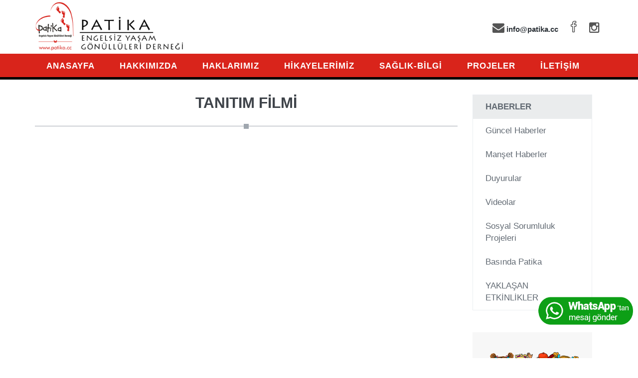

--- FILE ---
content_type: text/html; charset=utf8
request_url: https://www.patika.cc/39-Patika-Tanitim-Filmi
body_size: 22729
content:
	<!DOCTYPE html>
<html lang="tr">
    <head>
        <meta charset="utf-8" />

        <title>Tanıtım Filmi</title>
        <meta name="description" content="" />
        <meta name="keywords" content="" />
        <meta property="og:locale" content="tr-TR" />
        <meta property="og:title" content="Tanıtım Filmi"/>
        <meta property="og:site_name" content="Tanıtım Filmi" />
		<meta property="og:image" content="{%SFRESMI%}">
        <meta property="og:url" content="https://www.www.patika.cc/39-Patika-Tanitim-Filmi"/>
         <meta property="og:description" content=""/>
        <link rel="canonical" href="https://www.www.patika.cc/39-Patika-Tanitim-Filmi"/>
        
        <meta http-equiv="X-UA-Compatible" content="IE=edge">
        <meta content="width=device-width, initial-scale=1.0" name="viewport" />
        <meta http-equiv="Content-type" content="text/html; charset=utf-8">
        <!-- BEGIN GLOBAL MANDATORY STYLES -->
        <link href='http://fonts.googleapis.com/css?family=Roboto+Condensed:300italic,400italic,700italic,400,300,700&subset=all' rel='stylesheet' type='text/css'>
        <link href="assets/plugins/socicon/socicon.css" rel="stylesheet" type="text/css" />
        <link href="assets/plugins/bootstrap-social/bootstrap-social.css" rel="stylesheet" type="text/css" />
        <link href="assets/plugins/font-awesome/css/font-awesome.min.css" rel="stylesheet" type="text/css" />
        <link href="assets/plugins/simple-line-icons/simple-line-icons.min.css" rel="stylesheet" type="text/css" />
        <link href="assets/plugins/animate/animate.min.css" rel="stylesheet" type="text/css" />
        <link href="assets/plugins/bootstrap/css/bootstrap.min.css" rel="stylesheet" type="text/css" />
        <!-- END GLOBAL MANDATORY STYLES -->
        <!-- BEGIN: BASE PLUGINS  -->
        <link href="assets/plugins/revo-slider/css/settings.css" rel="stylesheet" type="text/css" />
        <link href="assets/plugins/revo-slider/css/layers.css" rel="stylesheet" type="text/css" />
        <link href="assets/plugins/revo-slider/css/navigation.css" rel="stylesheet" type="text/css" />
        <link href="assets/plugins/cubeportfolio/css/cubeportfolio.min.css" rel="stylesheet" type="text/css" />
        <link href="assets/plugins/owl-carousel/assets/owl.carousel.css" rel="stylesheet" type="text/css" />
        <link href="assets/plugins/fancybox/jquery.fancybox.css" rel="stylesheet" type="text/css" />
        <link href="assets/plugins/slider-for-bootstrap/css/slider.css" rel="stylesheet" type="text/css" />
        <!-- END: BASE PLUGINS -->
        <!-- BEGIN: PAGE STYLES -->
        <link href="assets/plugins/ilightbox/css/ilightbox.css" rel="stylesheet" type="text/css" />
        <!-- END: PAGE STYLES -->
        <!-- BEGIN THEME STYLES -->
        <link href="assets/demos/index/css/plugins.css" rel="stylesheet" type="text/css" />
        <link href="assets/demos/index/css/components.css" id="style_components" rel="stylesheet" type="text/css" />
        <link href="assets/demos/index/css/themes/orange.css" rel="stylesheet" id="style_theme" type="text/css" />
        <link href="assets/demos/index/css/custom.css" rel="stylesheet" type="text/css" />
        <!-- END THEME STYLES -->
        <link rel="shortcut icon" href="favicon.ico" />
	
	</head>

<body class="c-layout-header-6-topbar"> 
		
	<!-- BEGIN: LAYOUT/HEADERS/HEADER-2 -->
<!-- BEGIN: HEADER 2 -->
<header class="c-layout-header c-layout-header-6" data-minimize-offset="80">
	<div class="c-topbar">
		<div class="container">
			<nav class="c-top-menu">
				<ul class="c-links c-theme-ul">
					<li><a href="mailto:patika.cc" class="c-font-bold c-font-dark"><i class="fa fa-envelope"></i> info@patika.cc</a></li>
					<li><a href="https://www.facebook.com/groups/patikadernegi/?ref=share"><i class="icon-social-facebook"></i></a></li>
					<li><a href="https://instagram.com/patikadernegi?igshid=YmMyMTA2M2Y="><i class="fa fa-instagram"></i></a></li>
				</ul>
			</nav>
			<div class="c-brand">
                            <a href="/" class="c-logo">
                                <img src="images/patika-logo.png" alt="PATİKA" class="c-desktop-logo">
                                <img src="images/patika-logo.png" alt="PATİKA" class="c-desktop-logo-inverse">
                                <img src="images/patika-logo.png" alt="PATİKA" class="c-mobile-logo"> 
							</a>

				<button class="c-hor-nav-toggler" type="button" data-target=".c-mega-menu">
					<span class="c-line"></span>
					<span class="c-line"></span>
					<span class="c-line"></span>
				</button>


			</div>			
		</div>
	</div>
	<div class="c-navbar">
		<div class="">
			<!-- BEGIN: BRAND -->
			<div class="c-navbar-wrapper clearfix">				
				<!-- END: BRAND -->				
				<!-- BEGIN: HOR NAV -->
				<!-- BEGIN: LAYOUT/HEADERS/MEGA-MENU -->
<!-- BEGIN: MEGA MENU -->
<!-- Dropdown menu toggle on mobile: c-toggler class can be applied to the link arrow or link itself depending on toggle mode -->
<nav class="c-mega-menu c-pull-right c-mega-menu-dark c-mega-menu-dark-mobile c-fonts-bold c-mega-menu-light">
<ul class="nav navbar-nav c-theme-nav">
							<li class="c-menu-type-classic">
								<a class="c-link dropdown-toggle" href="9-anasayfa" target="">ANASAYFA<span class="c-arrow c-toggler"></span></a>
									
                            </li>

							<li class="c-menu-type-classic">
								<a class="c-link dropdown-toggle" href="#-hakkimizda" target="">HAKKIMIZDA<span class="c-arrow c-toggler"></span></a>
									<ul class="dropdown-menu c-menu-type-classic c-pull-left">
 							<li class="dropdown-submenu">
                				<a href="12-neden-patika" target="">Neden Patika?<span class="c-arrow c-toggler"></span></a>
                                 
							</li>

 							<li class="dropdown-submenu">
                				<a href="13-kurucularimiz" target="">Kurucularımız<span class="c-arrow c-toggler"></span></a>
                                 
							</li>

 							<li class="dropdown-submenu">
                				<a href="14-yonetim-kurulu" target="">Yönetim Kurulu<span class="c-arrow c-toggler"></span></a>
                                 
							</li>

 							<li class="dropdown-submenu">
                				<a href="15-uyelerimiz" target="">Üyelerimiz<span class="c-arrow c-toggler"></span></a>
                                 
							</li>

 							<li class="dropdown-submenu">
                				<a href="39-tanitim-filmi" target="">Tanıtım Filmi<span class="c-arrow c-toggler"></span></a>
                                 
							</li>
</ul>
                            </li>

							<li class="c-menu-type-classic">
								<a class="c-link dropdown-toggle" href="#-haklarimiz" target="">HAKLARIMIZ<span class="c-arrow c-toggler"></span></a>
									<ul class="dropdown-menu c-menu-type-classic c-pull-left">
 							<li class="dropdown-submenu">
                				<a href="28-engelli-haklari-sozlesmesi" target="">ENGELLİ HAKLARI SÖZLEŞMESİ<span class="c-arrow c-toggler"></span></a>
                                 
							</li>

 							<li class="dropdown-submenu">
                				<a href="29-engelli-bireyler-ucretsiz-dis-tedavisi" target="">ENGELLİ BİREYLER ÜCRETSİZ DİŞ TEDAVİSİ<span class="c-arrow c-toggler"></span></a>
                                 
							</li>

 							<li class="dropdown-submenu">
                				<a href="30-insan-haklari-evrensel-beyannamesi" target="">İNSAN HAKLARI EVRENSEL BEYANNAMESİ<span class="c-arrow c-toggler"></span></a>
                                 
							</li>

 							<li class="dropdown-submenu">
                				<a href="https://www.mevzuat.gov.tr/mevzuat?MevzuatNo=17229&MevzuatTur=9&MevzuatTertip=5" target="">SGK SAĞLIK UYGULAMA TEBLİĞİ<span class="c-arrow c-toggler"></span></a>
                                 
							</li>
</ul>
                            </li>

							<li class="c-menu-type-classic">
								<a class="c-link dropdown-toggle" href="18-hikayelerimiz" target="">HİKAYELERİMİZ<span class="c-arrow c-toggler"></span></a>
									
                            </li>

							<li class="c-menu-type-classic">
								<a class="c-link dropdown-toggle" href="#-saglik-bilgi" target="">SAĞLIK-BİLGİ<span class="c-arrow c-toggler"></span></a>
									<ul class="dropdown-menu c-menu-type-classic c-pull-left">
 							<li class="dropdown-submenu">
                				<a href="31-serebral-palsi" target="">SEREBRAL PALSİ<span class="c-arrow c-toggler"></span></a>
                                 
							</li>

 							<li class="dropdown-submenu">
                				<a href="32-otizm" target="">OTİZM<span class="c-arrow c-toggler"></span></a>
                                 
							</li>

 							<li class="dropdown-submenu">
                				<a href="33-down-sendromu" target="">DOWN SENDROMU<span class="c-arrow c-toggler"></span></a>
                                 
							</li>

 							<li class="dropdown-submenu">
                				<a href="34-rett-sendromu" target="">RETT SENDROMU<span class="c-arrow c-toggler"></span></a>
                                 
							</li>

 							<li class="dropdown-submenu">
                				<a href="35-frajil-x" target="">FRAJİL X<span class="c-arrow c-toggler"></span></a>
                                 
							</li>
</ul>
                            </li>

							<li class="c-menu-type-classic">
								<a class="c-link dropdown-toggle" href="#-projeler" target="">PROJELER<span class="c-arrow c-toggler"></span></a>
									<ul class="dropdown-menu c-menu-type-classic c-pull-left">
 							<li class="dropdown-submenu">
                				<a href="22-ahep-universitesi" target="">AHEP ÜNİVERSİTESİ<span class="c-arrow c-toggler"></span></a>
                                 
							</li>

 							<li class="dropdown-submenu">
                				<a href="23-baka" target="">BAKA<span class="c-arrow c-toggler"></span></a>
                                 
							</li>
</ul>
                            </li>

							<li class="c-menu-type-classic">
								<a class="c-link dropdown-toggle" href="20-iletisim" target="">İLETİŞİM<span class="c-arrow c-toggler"></span></a>
									
                            </li>
</ul>
</nav>
<!-- END: MEGA MENU --><!-- END: LAYOUT/HEADERS/MEGA-MENU -->
				<!-- END: HOR NAV -->		
			</div>

		</div>
	</div>
</header>
<!-- END: HEADER 2 --><!-- END: LAYOUT/HEADERS/HEADER-2 -->


		<div class="container">
			<div class="row c-margin-b-20">
			
				<div class="col-md-9 c-margin-t-30">
				<!-- BEGIN: PAGE CONTENT -->
											<div class="c-content-title-2">
							<h3 class="c-center c-font-uppercase c-font-bold">Tanıtım filmi</h3>
							<div class="c-line c-dot c-dot-square c-theme-bg c-theme-bg-after"></div>
						</div>
<p></p><center><iframe frameborder="0" src="//www.youtube.com/embed/W0AbR8k8Z3M" width="100%" height="700" class="note-video-clip" style="text-align: center;"></iframe></center><br><p></p>
					<div class="c-margin-t-20"></div>

				<!-- END: PAGE CONTENT -->
				</div>
				
				<div class="c-layout-sidebar-menu c-theme col-md-3">
				<!-- BEGIN: LAYOUT/SIDEBARS/SHOP-SIDEBAR-MENU -->
					
<div class="c-sidebar-menu-toggler">
	<h3 class="c-title c-font-uppercase c-font-bold">HABERLER</h3>
	<a href="javascript:;" class="c-content-toggler" data-toggle="collapse" data-target="#sidebar-menu-1">		     		
	<span class="c-line"></span>
	<span class="c-line"></span>
	<span class="c-line"></span>
	</a>
</div>

<ul class="c-sidebar-menu collapse " id="sidebar-menu-1">
	<li class="c-active">
		<a href="javascript:;" class="c-toggler" style="background-color:#eaeced"><b>HABERLER</b></a>
	</li>
	<li><a href="haberler-anasayfa">Güncel Haberler</a></li><li><a href="haberler-manset">Manşet Haberler</a></li><li><a href="haberler-duyurular">Duyurular</a></li><li><a href="haberler-videolar">Videolar</a></li><li><a href="haberler-sosyalsorumluluk">Sosyal Sorumluluk Projeleri</a></li><li><a href="haberler-basindabiz">Basında Patika</a></li><li><a href="haberler-etkinlikler">YAKLAŞAN ETKİNLİKLER</a></li>
</ul> 
							<p><br></p><div class="c-padding-20 c-margin-t-10 c-bg-grey-1 c-bg-img-bottom-right">
	<div class="c-content-title-1 c-margin-t-20">
<a href="38"> <img alt="" src="uploads/img/bagislar_1.png" style="width:100%"></a>
	</div>
</div><div class="c-padding-20 c-margin-t-10 c-bg-grey-1 c-bg-img-bottom-right">
	<div class="c-content-title-1 c-margin-t-20">
<a href="39-Patika-Tanitim-Filmi"> <img alt="" src="uploads/img/patika_film.png" style="width:100%"></a>
	</div>
</div><div class="c-padding-20 c-margin-t-10 c-bg-grey-1 c-bg-img-bottom-right">
	<div class="c-content-title-1 c-margin-t-20">
<a href=""> <img alt="" src="uploads/img/sponsor.png" style="width:100%"></a>
	</div>
</div><div class="c-padding-20 c-margin-t-10 c-bg-grey-1 c-bg-img-bottom-right">
	<div class="c-content-title-1 c-margin-t-20">
<a href=""> <img alt="" src="uploads/img/alanyahep_webinarraporu.pdf" style="width:100%"></a>
	</div>
</div>
				</div>

			</div>
		</div>

        <!-- END: PAGE CONTAINER -->
  
<!-- BEGIN: LAYOUT/FOOTERS/FOOTER-5 -->
<a name="footer"></a>
<footer class="c-layout-footer c-layout-footer-3 c-bg-dark">
	<div class="c-prefooter">
		<div class="container" style="width:100%; max-width: 1800px;">
			<div class="row">
				
				
				<div class="col-md-3">
					<div class="c-container c-first">
						<div class="c-content-title-1 c-center">
							<img src="images/patika-kirmizi.png" alt="Patika" class="flogo">
							<div class="c-line-left hide"></div>
						</div>
					</div>
				</div>
		
				
				<div class="col-md-6">
					<div class="c-container">
						<div class="c-content-title-1">
							<h3 class="c-font-uppercase c-font-bold c-font-white">BİZE ULAŞIN</h3>
							<div class="c-line-left hide"></div>
							<p><b>Patika Engelsiz Yaşam Gönüllüleri Derneği</b></p>
						</div>
						<ul class="c-address">
							<li><i class="icon-pointer c-theme-font"></i> Güllerpınarı Mahallesi, Hacıyusuflar Sokak, Orange Portakal Sitesi, A Blok, No: 11/1 Alanya Antalya Türkiye</li>
							
							<li><i class="icon-envelope c-theme-font"></i> info@patika.cc</li>
						<ul class="c-socials">
							<li><a href="https://instagram.com/patikadernegi?igshid=YmMyMTA2M2Y=" target="_blank"><i class="fa fa-instagram"></i></a></li>
							<li><a href="https://www.facebook.com/groups/patikadernegi/?ref=share" target="_blank"><i class="icon-social-facebook"></i></a></li>
						</ul>
					</div>
				</div>
				
				
				<div class="col-md-3">
					<div class="c-container c-last">
						<div class="c-content-title-1">
							<h3 class="c-font-uppercase c-font-bold c-font-white">HIZLI ERİŞİM</h3>
							<div class="c-line-left hide"></div>
						</div>
						<ul class="c-links">
							<li><a href="/">ANASAYFA</a></li>
							<li><a href="12-hakkimizda">HAKKIMIZDA</a></li>
							<li><a href="28-haklarimiz">HAKLARIMIZ</a></li>
							<li><a href="18-hikayemiz">HİKAYEMİZ</a></li>
							<li><a href="31-saglik-bilgi">SAĞLIK-BİLGİ</a></li>
							<li><a href="23-projeler">PROJELER</a></li>
							<li><a href="20-iletisim">İLETİŞİM</a></li>

						</ul>
					</div>
				</div>		
					
					
			</div>		
		</div>
	</div>
	<div class="c-postfooter">
		<div class="container" style="width:100%; max-width: 1680px;">
			<div class="row">
				<div class="col-md-6 col-sm-12 c-col">
					<p class="c-copyright c-font-grey"> Copyright © Patika Engelsiz Yaşam Gönüllüleri Derneği.
					</p>
				</div>
				<div class="col-md-6 col-sm-12 c-col">
					<p class="c-copyright c-font-grey c-right"> Hazırlayan: <a href="http://www.hmayazilim.com">HMA YAZILIM (www.hmayazilim.com)</a>
					</p>
				</div>
			</div>
		</div>
	</div>
</footer>
	<!-- END: LAYOUT/FOOTERS/FOOTER-5 -->
<a class="whatsappicon visible" target="_blank" href="https://api.whatsapp.com/send?phone=905322562996"><img src="images/whatsapptr.png"></a>

        <!-- BEGIN: LAYOUT/FOOTERS/GO2TOP -->
        <div class="c-layout-go2top">
            <i class="icon-arrow-up"></i>
        </div>
        <!-- END: LAYOUT/FOOTERS/GO2TOP -->
        <!-- BEGIN: LAYOUT/BASE/BOTTOM -->
        <!-- BEGIN: CORE PLUGINS -->
        <!--[if lt IE 9]>
	<script src="assets/global/plugins/excanvas.min.js"></script> 
	<![endif]-->
        <script src="assets/plugins/jquery.min.js" type="text/javascript"></script>
        <script src="assets/plugins/jquery-migrate.min.js" type="text/javascript"></script>
        <script src="assets/plugins/bootstrap/js/bootstrap.min.js" type="text/javascript"></script>
        <script src="assets/plugins/jquery.easing.min.js" type="text/javascript"></script>
        <script src="assets/plugins/reveal-animate/wow.js" type="text/javascript"></script>
        <script src="assets/demos/index/js/scripts/reveal-animate/reveal-animate.js" type="text/javascript"></script>
        <!-- END: CORE PLUGINS -->
        <!-- BEGIN: LAYOUT PLUGINS -->
        <script src="assets/plugins/revo-slider/js/jquery.themepunch.tools.min.js" type="text/javascript"></script>
        <script src="assets/plugins/revo-slider/js/jquery.themepunch.revolution.min.js" type="text/javascript"></script>
        <script src="assets/plugins/revo-slider/js/extensions/revolution.extension.slideanims.min.js" type="text/javascript"></script>
        <script src="assets/plugins/revo-slider/js/extensions/revolution.extension.layeranimation.min.js" type="text/javascript"></script>
        <script src="assets/plugins/revo-slider/js/extensions/revolution.extension.navigation.min.js" type="text/javascript"></script>
        <script src="assets/plugins/revo-slider/js/extensions/revolution.extension.video.min.js" type="text/javascript"></script>
        <script src="assets/plugins/revo-slider/js/extensions/revolution.extension.parallax.min.js" type="text/javascript"></script>
        <script src="assets/plugins/cubeportfolio/js/jquery.cubeportfolio.min.js" type="text/javascript"></script>
        <script src="assets/plugins/owl-carousel/owl.carousel.min.js" type="text/javascript"></script>
        <script src="assets/plugins/counterup/jquery.waypoints.min.js" type="text/javascript"></script>
        <script src="assets/plugins/counterup/jquery.counterup.min.js" type="text/javascript"></script>
        <script src="assets/plugins/fancybox/jquery.fancybox.pack.js" type="text/javascript"></script>
        <script src="assets/plugins/smooth-scroll/jquery.smooth-scroll.js" type="text/javascript"></script>
        <script src="assets/plugins/typed/typed.min.js" type="text/javascript"></script>
        <script src="assets/plugins/slider-for-bootstrap/js/bootstrap-slider.js" type="text/javascript"></script>
        <script src="assets/plugins/js-cookie/js.cookie.js" type="text/javascript"></script>
        <!-- END: LAYOUT PLUGINS -->
        <!-- BEGIN: THEME SCRIPTS -->
        <script src="assets/base/js/components.js" type="text/javascript"></script>
        <script src="assets/base/js/components-shop.js" type="text/javascript"></script>
        <script src="assets/base/js/app.js" type="text/javascript"></script>
        <script>
            $(document).ready(function()
            {
                App.init(); // init core    
            });
        </script>
        <!-- END: THEME SCRIPTS -->
        <!-- BEGIN: PAGE SCRIPTS -->
        <script src="assets/demos/default/js/scripts/revo-slider/slider-4.js" type="text/javascript"></script>
        <script src="assets/plugins/isotope/isotope.pkgd.min.js" type="text/javascript"></script>
        <script src="assets/plugins/isotope/imagesloaded.pkgd.min.js" type="text/javascript"></script>
        <script src="assets/plugins/isotope/packery-mode.pkgd.min.js" type="text/javascript"></script>
        <script src="assets/plugins/ilightbox/js/jquery.requestAnimationFrame.js" type="text/javascript"></script>
        <script src="assets/plugins/ilightbox/js/jquery.mousewheel.js" type="text/javascript"></script>
        <script src="assets/plugins/ilightbox/js/ilightbox.packed.js" type="text/javascript"></script>
        <script src="assets/demos/default/js/scripts/pages/isotope-gallery.js" type="text/javascript"></script>
        <script src="assets/plugins/revo-slider/js/extensions/revolution.extension.parallax.min.js" type="text/javascript"></script>
        <script src="assets/plugins/revo-slider/js/extensions/revolution.extension.kenburn.min.js" type="text/javascript"></script>
       <script src="assets/plugins/zoom-master/jquery.zoom.min.js" type="text/javascript"></script>
        <!-- END: PAGE SCRIPTS -->
        <!-- END: LAYOUT/BASE/BOTTOM -->



			<script src="panelbee/bee/PanelBeeWeb.js"></script>
			<script src="js/uye.js"></script>
			<script src="panelbee/dist/js/bootstrap-notify.js"></script>

			<script src="js/yukseklikayarla.js"></script>


<script type="text/javascript">
setTimeout(  function(){ YukseklikEsitle(); }, 500);
setTimeout(  function(){ YukseklikEsitle(); }, 1500);
setTimeout(  function(){ YukseklikEsitle(); }, 3500);

$(window).resize(function(){ YukseklikEsitle(); });

function YukseklikEsitle(){ var g = $( window ).width(); 
							var h = $( "img.Banner" ).height(), ph = h + 50; 
							$(".c-layout-header.c-layout-header-6 .c-topbar").height(h);
							$(".c-layout-header-fixed.c-layout-header-6-topbar .c-layout-page").css("margin-top", ph + "px");
							
	if( g > 750 ) ClassYukseklikEsitle(".HaberOzeti");
	if( g > 750 && g < 1200 ) ClassYukseklikEsitle(".c-layout-sidebar-menu.c-theme");
	ClassYukseklikEsitle(".YukseklikEsitle");	
}


	
</script>


		<script type="text/javascript">

				$(window).scroll(function(){ var s = $(window).scrollTop(), d = $(document).height(), h = $(window).height();
					if (s+h >= d-h){
							
							var p	= $("a#HaberlerSonu").parent();
								ktg = $("a#HaberlerSonu").attr("kategori"), 
								sno = $("a#HaberlerSonu").attr("sayfano"), 
								ohs = $("a#HaberlerSonu").attr("okunacakhabersayisi"), 
								hs 	= $("a#HaberlerSonu").attr("habersayisi");
							
							if( hs >= ohs && ohs > 0 ){ sno++; $("a#HaberlerSonu").remove();
									//$(".whatsappicon").html( hs + " - " + sno );
								$.post("haberlerokuekle", { kategori: ktg, sayfano: sno, okunacakhabersayisi: ohs, habersayisi: hs } )
									.done(function( cevap ) { p.append( cevap ); setTimeout(  function(){ YukseklikEsitle(); }, 500); });
							}
					}

				});
								
		</script>

    </body>

</html>

--- FILE ---
content_type: text/html; charset=utf8
request_url: https://www.patika.cc/assets/demos/index/css/themes/orange.css
body_size: 21288
content:
	<!DOCTYPE html>
<html lang="tr">
    <head>
        <meta charset="utf-8" />

        <title></title>
        <meta name="description" content="" />
        <meta name="keywords" content="" />
        <meta property="og:locale" content="tr-TR" />
        <meta property="og:title" content=""/>
        <meta property="og:site_name" content="" />
		<meta property="og:image" content="{%SFRESMI%}">
        <meta property="og:url" content="https://www.www.patika.cc/assets/demos/index/css/themes/orange.css"/>
         <meta property="og:description" content=""/>
        <link rel="canonical" href="https://www.www.patika.cc/assets/demos/index/css/themes/orange.css"/>
        
        <meta http-equiv="X-UA-Compatible" content="IE=edge">
        <meta content="width=device-width, initial-scale=1.0" name="viewport" />
        <meta http-equiv="Content-type" content="text/html; charset=utf-8">
        <!-- BEGIN GLOBAL MANDATORY STYLES -->
        <link href='http://fonts.googleapis.com/css?family=Roboto+Condensed:300italic,400italic,700italic,400,300,700&subset=all' rel='stylesheet' type='text/css'>
        <link href="assets/plugins/socicon/socicon.css" rel="stylesheet" type="text/css" />
        <link href="assets/plugins/bootstrap-social/bootstrap-social.css" rel="stylesheet" type="text/css" />
        <link href="assets/plugins/font-awesome/css/font-awesome.min.css" rel="stylesheet" type="text/css" />
        <link href="assets/plugins/simple-line-icons/simple-line-icons.min.css" rel="stylesheet" type="text/css" />
        <link href="assets/plugins/animate/animate.min.css" rel="stylesheet" type="text/css" />
        <link href="assets/plugins/bootstrap/css/bootstrap.min.css" rel="stylesheet" type="text/css" />
        <!-- END GLOBAL MANDATORY STYLES -->
        <!-- BEGIN: BASE PLUGINS  -->
        <link href="assets/plugins/revo-slider/css/settings.css" rel="stylesheet" type="text/css" />
        <link href="assets/plugins/revo-slider/css/layers.css" rel="stylesheet" type="text/css" />
        <link href="assets/plugins/revo-slider/css/navigation.css" rel="stylesheet" type="text/css" />
        <link href="assets/plugins/cubeportfolio/css/cubeportfolio.min.css" rel="stylesheet" type="text/css" />
        <link href="assets/plugins/owl-carousel/assets/owl.carousel.css" rel="stylesheet" type="text/css" />
        <link href="assets/plugins/fancybox/jquery.fancybox.css" rel="stylesheet" type="text/css" />
        <link href="assets/plugins/slider-for-bootstrap/css/slider.css" rel="stylesheet" type="text/css" />
        <!-- END: BASE PLUGINS -->
        <!-- BEGIN: PAGE STYLES -->
        <link href="assets/plugins/ilightbox/css/ilightbox.css" rel="stylesheet" type="text/css" />
        <!-- END: PAGE STYLES -->
        <!-- BEGIN THEME STYLES -->
        <link href="assets/demos/index/css/plugins.css" rel="stylesheet" type="text/css" />
        <link href="assets/demos/index/css/components.css" id="style_components" rel="stylesheet" type="text/css" />
        <link href="assets/demos/index/css/themes/orange.css" rel="stylesheet" id="style_theme" type="text/css" />
        <link href="assets/demos/index/css/custom.css" rel="stylesheet" type="text/css" />
        <!-- END THEME STYLES -->
        <link rel="shortcut icon" href="favicon.ico" />
	
	</head>

<body class="c-layout-header-6-topbar"> 
		
	<!-- BEGIN: LAYOUT/HEADERS/HEADER-2 -->
<!-- BEGIN: HEADER 2 -->
<header class="c-layout-header c-layout-header-6" data-minimize-offset="80">
	<div class="c-topbar">
		<div class="container">
			<nav class="c-top-menu">
				<ul class="c-links c-theme-ul">
					<li><a href="mailto:patika.cc" class="c-font-bold c-font-dark"><i class="fa fa-envelope"></i> info@patika.cc</a></li>
					<li><a href="https://www.facebook.com/groups/patikadernegi/?ref=share"><i class="icon-social-facebook"></i></a></li>
					<li><a href="https://instagram.com/patikadernegi?igshid=YmMyMTA2M2Y="><i class="fa fa-instagram"></i></a></li>
				</ul>
			</nav>
			<div class="c-brand">
                            <a href="/" class="c-logo">
                                <img src="images/patika-logo.png" alt="PATİKA" class="c-desktop-logo">
                                <img src="images/patika-logo.png" alt="PATİKA" class="c-desktop-logo-inverse">
                                <img src="images/patika-logo.png" alt="PATİKA" class="c-mobile-logo"> 
							</a>

				<button class="c-hor-nav-toggler" type="button" data-target=".c-mega-menu">
					<span class="c-line"></span>
					<span class="c-line"></span>
					<span class="c-line"></span>
				</button>


			</div>			
		</div>
	</div>
	<div class="c-navbar">
		<div class="">
			<!-- BEGIN: BRAND -->
			<div class="c-navbar-wrapper clearfix">				
				<!-- END: BRAND -->				
				<!-- BEGIN: HOR NAV -->
				<!-- BEGIN: LAYOUT/HEADERS/MEGA-MENU -->
<!-- BEGIN: MEGA MENU -->
<!-- Dropdown menu toggle on mobile: c-toggler class can be applied to the link arrow or link itself depending on toggle mode -->
<nav class="c-mega-menu c-pull-right c-mega-menu-dark c-mega-menu-dark-mobile c-fonts-bold c-mega-menu-light">
<ul class="nav navbar-nav c-theme-nav">
							<li class="c-menu-type-classic">
								<a class="c-link dropdown-toggle" href="9-anasayfa" target="">ANASAYFA<span class="c-arrow c-toggler"></span></a>
									
                            </li>

							<li class="c-menu-type-classic">
								<a class="c-link dropdown-toggle" href="#-hakkimizda" target="">HAKKIMIZDA<span class="c-arrow c-toggler"></span></a>
									<ul class="dropdown-menu c-menu-type-classic c-pull-left">
 							<li class="dropdown-submenu">
                				<a href="12-neden-patika" target="">Neden Patika?<span class="c-arrow c-toggler"></span></a>
                                 
							</li>

 							<li class="dropdown-submenu">
                				<a href="13-kurucularimiz" target="">Kurucularımız<span class="c-arrow c-toggler"></span></a>
                                 
							</li>

 							<li class="dropdown-submenu">
                				<a href="14-yonetim-kurulu" target="">Yönetim Kurulu<span class="c-arrow c-toggler"></span></a>
                                 
							</li>

 							<li class="dropdown-submenu">
                				<a href="15-uyelerimiz" target="">Üyelerimiz<span class="c-arrow c-toggler"></span></a>
                                 
							</li>

 							<li class="dropdown-submenu">
                				<a href="39-tanitim-filmi" target="">Tanıtım Filmi<span class="c-arrow c-toggler"></span></a>
                                 
							</li>
</ul>
                            </li>

							<li class="c-menu-type-classic">
								<a class="c-link dropdown-toggle" href="#-haklarimiz" target="">HAKLARIMIZ<span class="c-arrow c-toggler"></span></a>
									<ul class="dropdown-menu c-menu-type-classic c-pull-left">
 							<li class="dropdown-submenu">
                				<a href="28-engelli-haklari-sozlesmesi" target="">ENGELLİ HAKLARI SÖZLEŞMESİ<span class="c-arrow c-toggler"></span></a>
                                 
							</li>

 							<li class="dropdown-submenu">
                				<a href="29-engelli-bireyler-ucretsiz-dis-tedavisi" target="">ENGELLİ BİREYLER ÜCRETSİZ DİŞ TEDAVİSİ<span class="c-arrow c-toggler"></span></a>
                                 
							</li>

 							<li class="dropdown-submenu">
                				<a href="30-insan-haklari-evrensel-beyannamesi" target="">İNSAN HAKLARI EVRENSEL BEYANNAMESİ<span class="c-arrow c-toggler"></span></a>
                                 
							</li>

 							<li class="dropdown-submenu">
                				<a href="https://www.mevzuat.gov.tr/mevzuat?MevzuatNo=17229&MevzuatTur=9&MevzuatTertip=5" target="">SGK SAĞLIK UYGULAMA TEBLİĞİ<span class="c-arrow c-toggler"></span></a>
                                 
							</li>
</ul>
                            </li>

							<li class="c-menu-type-classic">
								<a class="c-link dropdown-toggle" href="18-hikayelerimiz" target="">HİKAYELERİMİZ<span class="c-arrow c-toggler"></span></a>
									
                            </li>

							<li class="c-menu-type-classic">
								<a class="c-link dropdown-toggle" href="#-saglik-bilgi" target="">SAĞLIK-BİLGİ<span class="c-arrow c-toggler"></span></a>
									<ul class="dropdown-menu c-menu-type-classic c-pull-left">
 							<li class="dropdown-submenu">
                				<a href="31-serebral-palsi" target="">SEREBRAL PALSİ<span class="c-arrow c-toggler"></span></a>
                                 
							</li>

 							<li class="dropdown-submenu">
                				<a href="32-otizm" target="">OTİZM<span class="c-arrow c-toggler"></span></a>
                                 
							</li>

 							<li class="dropdown-submenu">
                				<a href="33-down-sendromu" target="">DOWN SENDROMU<span class="c-arrow c-toggler"></span></a>
                                 
							</li>

 							<li class="dropdown-submenu">
                				<a href="34-rett-sendromu" target="">RETT SENDROMU<span class="c-arrow c-toggler"></span></a>
                                 
							</li>

 							<li class="dropdown-submenu">
                				<a href="35-frajil-x" target="">FRAJİL X<span class="c-arrow c-toggler"></span></a>
                                 
							</li>
</ul>
                            </li>

							<li class="c-menu-type-classic">
								<a class="c-link dropdown-toggle" href="#-projeler" target="">PROJELER<span class="c-arrow c-toggler"></span></a>
									<ul class="dropdown-menu c-menu-type-classic c-pull-left">
 							<li class="dropdown-submenu">
                				<a href="22-ahep-universitesi" target="">AHEP ÜNİVERSİTESİ<span class="c-arrow c-toggler"></span></a>
                                 
							</li>

 							<li class="dropdown-submenu">
                				<a href="23-baka" target="">BAKA<span class="c-arrow c-toggler"></span></a>
                                 
							</li>
</ul>
                            </li>

							<li class="c-menu-type-classic">
								<a class="c-link dropdown-toggle" href="20-iletisim" target="">İLETİŞİM<span class="c-arrow c-toggler"></span></a>
									
                            </li>
</ul>
</nav>
<!-- END: MEGA MENU --><!-- END: LAYOUT/HEADERS/MEGA-MENU -->
				<!-- END: HOR NAV -->		
			</div>

		</div>
	</div>
</header>
<!-- END: HEADER 2 --><!-- END: LAYOUT/HEADERS/HEADER-2 -->


		<div class="container">
			<div class="row c-margin-b-20">
			
				<div class="col-md-9 c-margin-t-30">
				<!-- BEGIN: PAGE CONTENT -->
					
					<div class="c-margin-t-20"></div>

				<!-- END: PAGE CONTENT -->
				</div>
				
				<div class="c-layout-sidebar-menu c-theme col-md-3">
				<!-- BEGIN: LAYOUT/SIDEBARS/SHOP-SIDEBAR-MENU -->
					
<div class="c-sidebar-menu-toggler">
	<h3 class="c-title c-font-uppercase c-font-bold">HABERLER</h3>
	<a href="javascript:;" class="c-content-toggler" data-toggle="collapse" data-target="#sidebar-menu-1">		     		
	<span class="c-line"></span>
	<span class="c-line"></span>
	<span class="c-line"></span>
	</a>
</div>

<ul class="c-sidebar-menu collapse " id="sidebar-menu-1">
	<li class="c-active">
		<a href="javascript:;" class="c-toggler" style="background-color:#eaeced"><b>HABERLER</b></a>
	</li>
	<li><a href="haberler-anasayfa">Güncel Haberler</a></li><li><a href="haberler-manset">Manşet Haberler</a></li><li><a href="haberler-duyurular">Duyurular</a></li><li><a href="haberler-videolar">Videolar</a></li><li><a href="haberler-sosyalsorumluluk">Sosyal Sorumluluk Projeleri</a></li><li><a href="haberler-basindabiz">Basında Patika</a></li><li><a href="haberler-etkinlikler">YAKLAŞAN ETKİNLİKLER</a></li>
</ul> 
							
				</div>

			</div>
		</div>

        <!-- END: PAGE CONTAINER -->
  
<!-- BEGIN: LAYOUT/FOOTERS/FOOTER-5 -->
<a name="footer"></a>
<footer class="c-layout-footer c-layout-footer-3 c-bg-dark">
	<div class="c-prefooter">
		<div class="container" style="width:100%; max-width: 1800px;">
			<div class="row">
				
				
				<div class="col-md-3">
					<div class="c-container c-first">
						<div class="c-content-title-1 c-center">
							<img src="images/patika-kirmizi.png" alt="Patika" class="flogo">
							<div class="c-line-left hide"></div>
						</div>
					</div>
				</div>
		
				
				<div class="col-md-6">
					<div class="c-container">
						<div class="c-content-title-1">
							<h3 class="c-font-uppercase c-font-bold c-font-white">BİZE ULAŞIN</h3>
							<div class="c-line-left hide"></div>
							<p><b>Patika Engelsiz Yaşam Gönüllüleri Derneği</b></p>
						</div>
						<ul class="c-address">
							<li><i class="icon-pointer c-theme-font"></i> Güllerpınarı Mahallesi, Hacıyusuflar Sokak, Orange Portakal Sitesi, A Blok, No: 11/1 Alanya Antalya Türkiye</li>
							
							<li><i class="icon-envelope c-theme-font"></i> info@patika.cc</li>
						<ul class="c-socials">
							<li><a href="https://instagram.com/patikadernegi?igshid=YmMyMTA2M2Y=" target="_blank"><i class="fa fa-instagram"></i></a></li>
							<li><a href="https://www.facebook.com/groups/patikadernegi/?ref=share" target="_blank"><i class="icon-social-facebook"></i></a></li>
						</ul>
					</div>
				</div>
				
				
				<div class="col-md-3">
					<div class="c-container c-last">
						<div class="c-content-title-1">
							<h3 class="c-font-uppercase c-font-bold c-font-white">HIZLI ERİŞİM</h3>
							<div class="c-line-left hide"></div>
						</div>
						<ul class="c-links">
							<li><a href="/">ANASAYFA</a></li>
							<li><a href="12-hakkimizda">HAKKIMIZDA</a></li>
							<li><a href="28-haklarimiz">HAKLARIMIZ</a></li>
							<li><a href="18-hikayemiz">HİKAYEMİZ</a></li>
							<li><a href="31-saglik-bilgi">SAĞLIK-BİLGİ</a></li>
							<li><a href="23-projeler">PROJELER</a></li>
							<li><a href="20-iletisim">İLETİŞİM</a></li>

						</ul>
					</div>
				</div>		
					
					
			</div>		
		</div>
	</div>
	<div class="c-postfooter">
		<div class="container" style="width:100%; max-width: 1680px;">
			<div class="row">
				<div class="col-md-6 col-sm-12 c-col">
					<p class="c-copyright c-font-grey"> Copyright © Patika Engelsiz Yaşam Gönüllüleri Derneği.
					</p>
				</div>
				<div class="col-md-6 col-sm-12 c-col">
					<p class="c-copyright c-font-grey c-right"> Hazırlayan: <a href="http://www.hmayazilim.com">HMA YAZILIM (www.hmayazilim.com)</a>
					</p>
				</div>
			</div>
		</div>
	</div>
</footer>
	<!-- END: LAYOUT/FOOTERS/FOOTER-5 -->
<a class="whatsappicon visible" target="_blank" href="https://api.whatsapp.com/send?phone=905322562996"><img src="images/whatsapptr.png"></a>

        <!-- BEGIN: LAYOUT/FOOTERS/GO2TOP -->
        <div class="c-layout-go2top">
            <i class="icon-arrow-up"></i>
        </div>
        <!-- END: LAYOUT/FOOTERS/GO2TOP -->
        <!-- BEGIN: LAYOUT/BASE/BOTTOM -->
        <!-- BEGIN: CORE PLUGINS -->
        <!--[if lt IE 9]>
	<script src="assets/global/plugins/excanvas.min.js"></script> 
	<![endif]-->
        <script src="assets/plugins/jquery.min.js" type="text/javascript"></script>
        <script src="assets/plugins/jquery-migrate.min.js" type="text/javascript"></script>
        <script src="assets/plugins/bootstrap/js/bootstrap.min.js" type="text/javascript"></script>
        <script src="assets/plugins/jquery.easing.min.js" type="text/javascript"></script>
        <script src="assets/plugins/reveal-animate/wow.js" type="text/javascript"></script>
        <script src="assets/demos/index/js/scripts/reveal-animate/reveal-animate.js" type="text/javascript"></script>
        <!-- END: CORE PLUGINS -->
        <!-- BEGIN: LAYOUT PLUGINS -->
        <script src="assets/plugins/revo-slider/js/jquery.themepunch.tools.min.js" type="text/javascript"></script>
        <script src="assets/plugins/revo-slider/js/jquery.themepunch.revolution.min.js" type="text/javascript"></script>
        <script src="assets/plugins/revo-slider/js/extensions/revolution.extension.slideanims.min.js" type="text/javascript"></script>
        <script src="assets/plugins/revo-slider/js/extensions/revolution.extension.layeranimation.min.js" type="text/javascript"></script>
        <script src="assets/plugins/revo-slider/js/extensions/revolution.extension.navigation.min.js" type="text/javascript"></script>
        <script src="assets/plugins/revo-slider/js/extensions/revolution.extension.video.min.js" type="text/javascript"></script>
        <script src="assets/plugins/revo-slider/js/extensions/revolution.extension.parallax.min.js" type="text/javascript"></script>
        <script src="assets/plugins/cubeportfolio/js/jquery.cubeportfolio.min.js" type="text/javascript"></script>
        <script src="assets/plugins/owl-carousel/owl.carousel.min.js" type="text/javascript"></script>
        <script src="assets/plugins/counterup/jquery.waypoints.min.js" type="text/javascript"></script>
        <script src="assets/plugins/counterup/jquery.counterup.min.js" type="text/javascript"></script>
        <script src="assets/plugins/fancybox/jquery.fancybox.pack.js" type="text/javascript"></script>
        <script src="assets/plugins/smooth-scroll/jquery.smooth-scroll.js" type="text/javascript"></script>
        <script src="assets/plugins/typed/typed.min.js" type="text/javascript"></script>
        <script src="assets/plugins/slider-for-bootstrap/js/bootstrap-slider.js" type="text/javascript"></script>
        <script src="assets/plugins/js-cookie/js.cookie.js" type="text/javascript"></script>
        <!-- END: LAYOUT PLUGINS -->
        <!-- BEGIN: THEME SCRIPTS -->
        <script src="assets/base/js/components.js" type="text/javascript"></script>
        <script src="assets/base/js/components-shop.js" type="text/javascript"></script>
        <script src="assets/base/js/app.js" type="text/javascript"></script>
        <script>
            $(document).ready(function()
            {
                App.init(); // init core    
            });
        </script>
        <!-- END: THEME SCRIPTS -->
        <!-- BEGIN: PAGE SCRIPTS -->
        <script src="assets/demos/default/js/scripts/revo-slider/slider-4.js" type="text/javascript"></script>
        <script src="assets/plugins/isotope/isotope.pkgd.min.js" type="text/javascript"></script>
        <script src="assets/plugins/isotope/imagesloaded.pkgd.min.js" type="text/javascript"></script>
        <script src="assets/plugins/isotope/packery-mode.pkgd.min.js" type="text/javascript"></script>
        <script src="assets/plugins/ilightbox/js/jquery.requestAnimationFrame.js" type="text/javascript"></script>
        <script src="assets/plugins/ilightbox/js/jquery.mousewheel.js" type="text/javascript"></script>
        <script src="assets/plugins/ilightbox/js/ilightbox.packed.js" type="text/javascript"></script>
        <script src="assets/demos/default/js/scripts/pages/isotope-gallery.js" type="text/javascript"></script>
        <script src="assets/plugins/revo-slider/js/extensions/revolution.extension.parallax.min.js" type="text/javascript"></script>
        <script src="assets/plugins/revo-slider/js/extensions/revolution.extension.kenburn.min.js" type="text/javascript"></script>
       <script src="assets/plugins/zoom-master/jquery.zoom.min.js" type="text/javascript"></script>
        <!-- END: PAGE SCRIPTS -->
        <!-- END: LAYOUT/BASE/BOTTOM -->



			<script src="panelbee/bee/PanelBeeWeb.js"></script>
			<script src="js/uye.js"></script>
			<script src="panelbee/dist/js/bootstrap-notify.js"></script>

			<script src="js/yukseklikayarla.js"></script>


<script type="text/javascript">
setTimeout(  function(){ YukseklikEsitle(); }, 500);
setTimeout(  function(){ YukseklikEsitle(); }, 1500);
setTimeout(  function(){ YukseklikEsitle(); }, 3500);

$(window).resize(function(){ YukseklikEsitle(); });

function YukseklikEsitle(){ var g = $( window ).width(); 
							var h = $( "img.Banner" ).height(), ph = h + 50; 
							$(".c-layout-header.c-layout-header-6 .c-topbar").height(h);
							$(".c-layout-header-fixed.c-layout-header-6-topbar .c-layout-page").css("margin-top", ph + "px");
							
	if( g > 750 ) ClassYukseklikEsitle(".HaberOzeti");
	if( g > 750 && g < 1200 ) ClassYukseklikEsitle(".c-layout-sidebar-menu.c-theme");
	ClassYukseklikEsitle(".YukseklikEsitle");	
}


	
</script>


		<script type="text/javascript">

				$(window).scroll(function(){ var s = $(window).scrollTop(), d = $(document).height(), h = $(window).height();
					if (s+h >= d-h){
							
							var p	= $("a#HaberlerSonu").parent();
								ktg = $("a#HaberlerSonu").attr("kategori"), 
								sno = $("a#HaberlerSonu").attr("sayfano"), 
								ohs = $("a#HaberlerSonu").attr("okunacakhabersayisi"), 
								hs 	= $("a#HaberlerSonu").attr("habersayisi");
							
							if( hs >= ohs && ohs > 0 ){ sno++; $("a#HaberlerSonu").remove();
									//$(".whatsappicon").html( hs + " - " + sno );
								$.post("haberlerokuekle", { kategori: ktg, sayfano: sno, okunacakhabersayisi: ohs, habersayisi: hs } )
									.done(function( cevap ) { p.append( cevap ); setTimeout(  function(){ YukseklikEsitle(); }, 500); });
							}
					}

				});
								
		</script>

    </body>

</html>

--- FILE ---
content_type: text/html; charset=utf8
request_url: https://www.patika.cc/panelbee/bee/PanelBeeWeb.js
body_size: 5548
content:

<!DOCTYPE html>
<html>
<head>
    <meta charset="utf-8" />
    <meta http-equiv="X-UA-Compatible" content="IE=edge">
    <meta content="width=device-width, initial-scale=1" name="viewport" />
    <meta name="description" content="PanelBee Web Site Yönetim Paneli" />
    <meta name="author" content="HMA Yazılım" />
    <title>PanelBEE | Giriş</title>
	<base href="/panelbee/">
    <!-- google font -->
    <link href="https://fonts.googleapis.com/css?family=Poppins:300,400,500,600,700" rel="stylesheet" type="text/css" />	
	<!-- icons -->
    <link href="assets/plugins/simple-line-icons/simple-line-icons.min.css" rel="stylesheet" type="text/css" />
    <link href="assets/plugins/font-awesome/css/font-awesome.min.css" rel="stylesheet" type="text/css"/>
	<link rel="stylesheet" href="assets/plugins/iconic/css/material-design-iconic-font.min.css">
	
	    <!-- Material Design Lite CSS -->
	<link rel="stylesheet" href="assets/plugins/material/material.min.css">
	<link rel="stylesheet" href="assets/css/material_style.css">
	<!-- animation -->
	<link href="assets/css/pages/animate_page.css" rel="stylesheet">
	<link rel="stylesheet" href="assets/plugins/jquery-toast/dist/jquery.toast.min.css">
	<!-- Template Styles -->
    <link href="assets/css/style.css" rel="stylesheet" type="text/css" />
    <link href="assets/css/plugins.min.css" rel="stylesheet" type="text/css" />
    <link href="assets/css/responsive.css" rel="stylesheet" type="text/css" />
	<link href="assets/css/theme-color.css" rel="stylesheet" type="text/css" />
	
    <!-- bootstrap -->
	<link href="assets/plugins/bootstrap/css/bootstrap.min.css" rel="stylesheet" type="text/css" />
    <!-- style -->
    <link rel="stylesheet" href="assets/css/pages/extra_pages.css">
	<!-- favicon -->
    <link rel="shortcut icon" href="assets/img/favicon.ico" /> 
	
    <meta name="description" content="PanelBee Yönetim Paneli" />
    <meta name="author" content="HMA YAZILIM" />
    <title>PanelBee Yönetim Paneli</title>
</head>
<body>
    <div class="limiter">
		<div class="container-login100 page-background">
			<div class="wrap-login100">
			<img src="assets/img/bee.png" class="beelogo">
				<form class="login100-form validate-form" id="PanelBeeFormu" action="#" method="post">
					<center>
						<img src="assets/img/panelbeelogo.png" style="max-height:100px; max-width: 95%;">
					</center>
					<span class="login100-form-title p-b-34 p-t-27">
						GİRİŞ
					</span>
					<div class="wrap-input100 validate-input" data-validate = "Kullanıcı Adınızı veya Eposta Adresinizi Giriniz">
						<input class="input100 KontrolEt" type="eposta" name="eposta" uzunluk="3" UyariMsg="Kullanıcı Adınızı veya Eposta Adresinizi Giriniz" placeholder="Kullanıcı Adı">
						<span class="focus-input100" data-placeholder="&#xf207;"></span>
					</div>
					<div class="wrap-input100 validate-input" data-validate="Şifrenizi Giriniz">
						<input class="input100 KontrolEt" type="password" name="sifre" uzunluk="3" UyariMsg="Şifrenizi Giriniz" placeholder="Şifre">
						<span class="focus-input100" data-placeholder="&#xf191;"></span>
					</div>
					<div class="contact100-form-checkbox">
						<input class="input-checkbox100" id="ckb1" type="checkbox" name="remember-me">
						<label class="label-checkbox100" for="ckb1">
							Beni Hatırla
						</label>
					</div>
					
					
			
            <input name="guvenlik" type="hidden" value="17692528281623"> 
            <input name="Islem" type="hidden" value="PanelBeeGirisYap"> 
            <input name="Kur" type="hidden" value=""> 

					
					<div class="container-login100-form-btn">
						<button type="submit" class="login100-form-btn PanelBeeGirisBtn">
							Giriş Yap
						</button>
					</div>
					<div class="text-center p-t-90">
						<a class="txt1" href="#">
							Şifre Hatırlat?
						</a>
					</div>
				</form>
			</div>
		</div>
	</div>
    <!-- start js include path -->
    <script src="assets/plugins/jquery/jquery.min.js" ></script>
    <!-- bootstrap -->
    <script src="assets/plugins/bootstrap/js/bootstrap.min.js" ></script>
	    <!-- notifications -->
    <script src="assets/plugins/jquery-toast/dist/jquery.toast.min.js" ></script>
    <script src="assets/plugins/jquery-toast/dist/toast.js" ></script>
    <!-- Common js-->
	<script src="assets/js/app.js" ></script>
    <script src="assets/js/layout.js" ></script>
	<script src="assets/js/theme-color.js" ></script>
	<!-- Material -->
	<script src="assets/plugins/material/material.min.js"></script>
	<!-- animation -->
	<script src="assets/js/pages/ui/animations.js" ></script>
    <!-- end js include path -->
    <script src="assets/js/pages/extra_pages/login.js" ></script>
    <!-- end js include path -->
	

	<script type="text/javascript">
		
		$(".PanelBeeGirisBtn").on("click", function(e){ var cevap, err; e.preventDefault();

				err = BEE_FormKontrol();
				if( err==true ){
				
					$.post("PanelBeeGirisYap", $("#PanelBeeFormu").serialize() )
						.done(function( cevap ) { cevap=cevap.trim();
							 if(cevap == "IslemBasarili" ){ BEE_UyariMsg("Giriş Başarılı. <br>PanelBee Yönetim Sayfası Açılıyor...", "success");
							 								setTimeout(function() { $(location).attr("href", "/panelbee/"); }, 2000);
							 }
							 else if(cevap == "GuvenlikHatali" ){ BEE_UyariMsg("Güvenlik Kodu Hatalı.<br>Giriş Sayfası yenileniyor<br>Ya da siz sayfayı kapatıp yeniden açınız.", "error");
							 								setTimeout(function() { $(location).attr("href", "/panelbee/"); }, 2000);
							 	  }
							 	  else{ BEE_UyariMsg(cevap, "error"); } 
						});

				}
		});		
	
	</script>
	<script src="bee/js/formkontrol.js" ></script>
	<script src="bee/js/uyari.js" ></script>
	
</body>
</html>

--- FILE ---
content_type: text/html; charset=utf8
request_url: https://www.patika.cc/js/uye.js
body_size: 21226
content:
	<!DOCTYPE html>
<html lang="tr">
    <head>
        <meta charset="utf-8" />

        <title></title>
        <meta name="description" content="" />
        <meta name="keywords" content="" />
        <meta property="og:locale" content="tr-TR" />
        <meta property="og:title" content=""/>
        <meta property="og:site_name" content="" />
		<meta property="og:image" content="{%SFRESMI%}">
        <meta property="og:url" content="https://www.www.patika.cc/js/uye.js"/>
         <meta property="og:description" content=""/>
        <link rel="canonical" href="https://www.www.patika.cc/js/uye.js"/>
        
        <meta http-equiv="X-UA-Compatible" content="IE=edge">
        <meta content="width=device-width, initial-scale=1.0" name="viewport" />
        <meta http-equiv="Content-type" content="text/html; charset=utf-8">
        <!-- BEGIN GLOBAL MANDATORY STYLES -->
        <link href='http://fonts.googleapis.com/css?family=Roboto+Condensed:300italic,400italic,700italic,400,300,700&subset=all' rel='stylesheet' type='text/css'>
        <link href="assets/plugins/socicon/socicon.css" rel="stylesheet" type="text/css" />
        <link href="assets/plugins/bootstrap-social/bootstrap-social.css" rel="stylesheet" type="text/css" />
        <link href="assets/plugins/font-awesome/css/font-awesome.min.css" rel="stylesheet" type="text/css" />
        <link href="assets/plugins/simple-line-icons/simple-line-icons.min.css" rel="stylesheet" type="text/css" />
        <link href="assets/plugins/animate/animate.min.css" rel="stylesheet" type="text/css" />
        <link href="assets/plugins/bootstrap/css/bootstrap.min.css" rel="stylesheet" type="text/css" />
        <!-- END GLOBAL MANDATORY STYLES -->
        <!-- BEGIN: BASE PLUGINS  -->
        <link href="assets/plugins/revo-slider/css/settings.css" rel="stylesheet" type="text/css" />
        <link href="assets/plugins/revo-slider/css/layers.css" rel="stylesheet" type="text/css" />
        <link href="assets/plugins/revo-slider/css/navigation.css" rel="stylesheet" type="text/css" />
        <link href="assets/plugins/cubeportfolio/css/cubeportfolio.min.css" rel="stylesheet" type="text/css" />
        <link href="assets/plugins/owl-carousel/assets/owl.carousel.css" rel="stylesheet" type="text/css" />
        <link href="assets/plugins/fancybox/jquery.fancybox.css" rel="stylesheet" type="text/css" />
        <link href="assets/plugins/slider-for-bootstrap/css/slider.css" rel="stylesheet" type="text/css" />
        <!-- END: BASE PLUGINS -->
        <!-- BEGIN: PAGE STYLES -->
        <link href="assets/plugins/ilightbox/css/ilightbox.css" rel="stylesheet" type="text/css" />
        <!-- END: PAGE STYLES -->
        <!-- BEGIN THEME STYLES -->
        <link href="assets/demos/index/css/plugins.css" rel="stylesheet" type="text/css" />
        <link href="assets/demos/index/css/components.css" id="style_components" rel="stylesheet" type="text/css" />
        <link href="assets/demos/index/css/themes/orange.css" rel="stylesheet" id="style_theme" type="text/css" />
        <link href="assets/demos/index/css/custom.css" rel="stylesheet" type="text/css" />
        <!-- END THEME STYLES -->
        <link rel="shortcut icon" href="favicon.ico" />
	
	</head>

<body class="c-layout-header-6-topbar"> 
		
	<!-- BEGIN: LAYOUT/HEADERS/HEADER-2 -->
<!-- BEGIN: HEADER 2 -->
<header class="c-layout-header c-layout-header-6" data-minimize-offset="80">
	<div class="c-topbar">
		<div class="container">
			<nav class="c-top-menu">
				<ul class="c-links c-theme-ul">
					<li><a href="mailto:patika.cc" class="c-font-bold c-font-dark"><i class="fa fa-envelope"></i> info@patika.cc</a></li>
					<li><a href="https://www.facebook.com/groups/patikadernegi/?ref=share"><i class="icon-social-facebook"></i></a></li>
					<li><a href="https://instagram.com/patikadernegi?igshid=YmMyMTA2M2Y="><i class="fa fa-instagram"></i></a></li>
				</ul>
			</nav>
			<div class="c-brand">
                            <a href="/" class="c-logo">
                                <img src="images/patika-logo.png" alt="PATİKA" class="c-desktop-logo">
                                <img src="images/patika-logo.png" alt="PATİKA" class="c-desktop-logo-inverse">
                                <img src="images/patika-logo.png" alt="PATİKA" class="c-mobile-logo"> 
							</a>

				<button class="c-hor-nav-toggler" type="button" data-target=".c-mega-menu">
					<span class="c-line"></span>
					<span class="c-line"></span>
					<span class="c-line"></span>
				</button>


			</div>			
		</div>
	</div>
	<div class="c-navbar">
		<div class="">
			<!-- BEGIN: BRAND -->
			<div class="c-navbar-wrapper clearfix">				
				<!-- END: BRAND -->				
				<!-- BEGIN: HOR NAV -->
				<!-- BEGIN: LAYOUT/HEADERS/MEGA-MENU -->
<!-- BEGIN: MEGA MENU -->
<!-- Dropdown menu toggle on mobile: c-toggler class can be applied to the link arrow or link itself depending on toggle mode -->
<nav class="c-mega-menu c-pull-right c-mega-menu-dark c-mega-menu-dark-mobile c-fonts-bold c-mega-menu-light">
<ul class="nav navbar-nav c-theme-nav">
							<li class="c-menu-type-classic">
								<a class="c-link dropdown-toggle" href="9-anasayfa" target="">ANASAYFA<span class="c-arrow c-toggler"></span></a>
									
                            </li>

							<li class="c-menu-type-classic">
								<a class="c-link dropdown-toggle" href="#-hakkimizda" target="">HAKKIMIZDA<span class="c-arrow c-toggler"></span></a>
									<ul class="dropdown-menu c-menu-type-classic c-pull-left">
 							<li class="dropdown-submenu">
                				<a href="12-neden-patika" target="">Neden Patika?<span class="c-arrow c-toggler"></span></a>
                                 
							</li>

 							<li class="dropdown-submenu">
                				<a href="13-kurucularimiz" target="">Kurucularımız<span class="c-arrow c-toggler"></span></a>
                                 
							</li>

 							<li class="dropdown-submenu">
                				<a href="14-yonetim-kurulu" target="">Yönetim Kurulu<span class="c-arrow c-toggler"></span></a>
                                 
							</li>

 							<li class="dropdown-submenu">
                				<a href="15-uyelerimiz" target="">Üyelerimiz<span class="c-arrow c-toggler"></span></a>
                                 
							</li>

 							<li class="dropdown-submenu">
                				<a href="39-tanitim-filmi" target="">Tanıtım Filmi<span class="c-arrow c-toggler"></span></a>
                                 
							</li>
</ul>
                            </li>

							<li class="c-menu-type-classic">
								<a class="c-link dropdown-toggle" href="#-haklarimiz" target="">HAKLARIMIZ<span class="c-arrow c-toggler"></span></a>
									<ul class="dropdown-menu c-menu-type-classic c-pull-left">
 							<li class="dropdown-submenu">
                				<a href="28-engelli-haklari-sozlesmesi" target="">ENGELLİ HAKLARI SÖZLEŞMESİ<span class="c-arrow c-toggler"></span></a>
                                 
							</li>

 							<li class="dropdown-submenu">
                				<a href="29-engelli-bireyler-ucretsiz-dis-tedavisi" target="">ENGELLİ BİREYLER ÜCRETSİZ DİŞ TEDAVİSİ<span class="c-arrow c-toggler"></span></a>
                                 
							</li>

 							<li class="dropdown-submenu">
                				<a href="30-insan-haklari-evrensel-beyannamesi" target="">İNSAN HAKLARI EVRENSEL BEYANNAMESİ<span class="c-arrow c-toggler"></span></a>
                                 
							</li>

 							<li class="dropdown-submenu">
                				<a href="https://www.mevzuat.gov.tr/mevzuat?MevzuatNo=17229&MevzuatTur=9&MevzuatTertip=5" target="">SGK SAĞLIK UYGULAMA TEBLİĞİ<span class="c-arrow c-toggler"></span></a>
                                 
							</li>
</ul>
                            </li>

							<li class="c-menu-type-classic">
								<a class="c-link dropdown-toggle" href="18-hikayelerimiz" target="">HİKAYELERİMİZ<span class="c-arrow c-toggler"></span></a>
									
                            </li>

							<li class="c-menu-type-classic">
								<a class="c-link dropdown-toggle" href="#-saglik-bilgi" target="">SAĞLIK-BİLGİ<span class="c-arrow c-toggler"></span></a>
									<ul class="dropdown-menu c-menu-type-classic c-pull-left">
 							<li class="dropdown-submenu">
                				<a href="31-serebral-palsi" target="">SEREBRAL PALSİ<span class="c-arrow c-toggler"></span></a>
                                 
							</li>

 							<li class="dropdown-submenu">
                				<a href="32-otizm" target="">OTİZM<span class="c-arrow c-toggler"></span></a>
                                 
							</li>

 							<li class="dropdown-submenu">
                				<a href="33-down-sendromu" target="">DOWN SENDROMU<span class="c-arrow c-toggler"></span></a>
                                 
							</li>

 							<li class="dropdown-submenu">
                				<a href="34-rett-sendromu" target="">RETT SENDROMU<span class="c-arrow c-toggler"></span></a>
                                 
							</li>

 							<li class="dropdown-submenu">
                				<a href="35-frajil-x" target="">FRAJİL X<span class="c-arrow c-toggler"></span></a>
                                 
							</li>
</ul>
                            </li>

							<li class="c-menu-type-classic">
								<a class="c-link dropdown-toggle" href="#-projeler" target="">PROJELER<span class="c-arrow c-toggler"></span></a>
									<ul class="dropdown-menu c-menu-type-classic c-pull-left">
 							<li class="dropdown-submenu">
                				<a href="22-ahep-universitesi" target="">AHEP ÜNİVERSİTESİ<span class="c-arrow c-toggler"></span></a>
                                 
							</li>

 							<li class="dropdown-submenu">
                				<a href="23-baka" target="">BAKA<span class="c-arrow c-toggler"></span></a>
                                 
							</li>
</ul>
                            </li>

							<li class="c-menu-type-classic">
								<a class="c-link dropdown-toggle" href="20-iletisim" target="">İLETİŞİM<span class="c-arrow c-toggler"></span></a>
									
                            </li>
</ul>
</nav>
<!-- END: MEGA MENU --><!-- END: LAYOUT/HEADERS/MEGA-MENU -->
				<!-- END: HOR NAV -->		
			</div>

		</div>
	</div>
</header>
<!-- END: HEADER 2 --><!-- END: LAYOUT/HEADERS/HEADER-2 -->


		<div class="container">
			<div class="row c-margin-b-20">
			
				<div class="col-md-9 c-margin-t-30">
				<!-- BEGIN: PAGE CONTENT -->
					
					<div class="c-margin-t-20"></div>

				<!-- END: PAGE CONTENT -->
				</div>
				
				<div class="c-layout-sidebar-menu c-theme col-md-3">
				<!-- BEGIN: LAYOUT/SIDEBARS/SHOP-SIDEBAR-MENU -->
					
<div class="c-sidebar-menu-toggler">
	<h3 class="c-title c-font-uppercase c-font-bold">HABERLER</h3>
	<a href="javascript:;" class="c-content-toggler" data-toggle="collapse" data-target="#sidebar-menu-1">		     		
	<span class="c-line"></span>
	<span class="c-line"></span>
	<span class="c-line"></span>
	</a>
</div>

<ul class="c-sidebar-menu collapse " id="sidebar-menu-1">
	<li class="c-active">
		<a href="javascript:;" class="c-toggler" style="background-color:#eaeced"><b>HABERLER</b></a>
	</li>
	<li><a href="haberler-anasayfa">Güncel Haberler</a></li><li><a href="haberler-manset">Manşet Haberler</a></li><li><a href="haberler-duyurular">Duyurular</a></li><li><a href="haberler-videolar">Videolar</a></li><li><a href="haberler-sosyalsorumluluk">Sosyal Sorumluluk Projeleri</a></li><li><a href="haberler-basindabiz">Basında Patika</a></li><li><a href="haberler-etkinlikler">YAKLAŞAN ETKİNLİKLER</a></li>
</ul> 
							
				</div>

			</div>
		</div>

        <!-- END: PAGE CONTAINER -->
  
<!-- BEGIN: LAYOUT/FOOTERS/FOOTER-5 -->
<a name="footer"></a>
<footer class="c-layout-footer c-layout-footer-3 c-bg-dark">
	<div class="c-prefooter">
		<div class="container" style="width:100%; max-width: 1800px;">
			<div class="row">
				
				
				<div class="col-md-3">
					<div class="c-container c-first">
						<div class="c-content-title-1 c-center">
							<img src="images/patika-kirmizi.png" alt="Patika" class="flogo">
							<div class="c-line-left hide"></div>
						</div>
					</div>
				</div>
		
				
				<div class="col-md-6">
					<div class="c-container">
						<div class="c-content-title-1">
							<h3 class="c-font-uppercase c-font-bold c-font-white">BİZE ULAŞIN</h3>
							<div class="c-line-left hide"></div>
							<p><b>Patika Engelsiz Yaşam Gönüllüleri Derneği</b></p>
						</div>
						<ul class="c-address">
							<li><i class="icon-pointer c-theme-font"></i> Güllerpınarı Mahallesi, Hacıyusuflar Sokak, Orange Portakal Sitesi, A Blok, No: 11/1 Alanya Antalya Türkiye</li>
							
							<li><i class="icon-envelope c-theme-font"></i> info@patika.cc</li>
						<ul class="c-socials">
							<li><a href="https://instagram.com/patikadernegi?igshid=YmMyMTA2M2Y=" target="_blank"><i class="fa fa-instagram"></i></a></li>
							<li><a href="https://www.facebook.com/groups/patikadernegi/?ref=share" target="_blank"><i class="icon-social-facebook"></i></a></li>
						</ul>
					</div>
				</div>
				
				
				<div class="col-md-3">
					<div class="c-container c-last">
						<div class="c-content-title-1">
							<h3 class="c-font-uppercase c-font-bold c-font-white">HIZLI ERİŞİM</h3>
							<div class="c-line-left hide"></div>
						</div>
						<ul class="c-links">
							<li><a href="/">ANASAYFA</a></li>
							<li><a href="12-hakkimizda">HAKKIMIZDA</a></li>
							<li><a href="28-haklarimiz">HAKLARIMIZ</a></li>
							<li><a href="18-hikayemiz">HİKAYEMİZ</a></li>
							<li><a href="31-saglik-bilgi">SAĞLIK-BİLGİ</a></li>
							<li><a href="23-projeler">PROJELER</a></li>
							<li><a href="20-iletisim">İLETİŞİM</a></li>

						</ul>
					</div>
				</div>		
					
					
			</div>		
		</div>
	</div>
	<div class="c-postfooter">
		<div class="container" style="width:100%; max-width: 1680px;">
			<div class="row">
				<div class="col-md-6 col-sm-12 c-col">
					<p class="c-copyright c-font-grey"> Copyright © Patika Engelsiz Yaşam Gönüllüleri Derneği.
					</p>
				</div>
				<div class="col-md-6 col-sm-12 c-col">
					<p class="c-copyright c-font-grey c-right"> Hazırlayan: <a href="http://www.hmayazilim.com">HMA YAZILIM (www.hmayazilim.com)</a>
					</p>
				</div>
			</div>
		</div>
	</div>
</footer>
	<!-- END: LAYOUT/FOOTERS/FOOTER-5 -->
<a class="whatsappicon visible" target="_blank" href="https://api.whatsapp.com/send?phone=905322562996"><img src="images/whatsapptr.png"></a>

        <!-- BEGIN: LAYOUT/FOOTERS/GO2TOP -->
        <div class="c-layout-go2top">
            <i class="icon-arrow-up"></i>
        </div>
        <!-- END: LAYOUT/FOOTERS/GO2TOP -->
        <!-- BEGIN: LAYOUT/BASE/BOTTOM -->
        <!-- BEGIN: CORE PLUGINS -->
        <!--[if lt IE 9]>
	<script src="assets/global/plugins/excanvas.min.js"></script> 
	<![endif]-->
        <script src="assets/plugins/jquery.min.js" type="text/javascript"></script>
        <script src="assets/plugins/jquery-migrate.min.js" type="text/javascript"></script>
        <script src="assets/plugins/bootstrap/js/bootstrap.min.js" type="text/javascript"></script>
        <script src="assets/plugins/jquery.easing.min.js" type="text/javascript"></script>
        <script src="assets/plugins/reveal-animate/wow.js" type="text/javascript"></script>
        <script src="assets/demos/index/js/scripts/reveal-animate/reveal-animate.js" type="text/javascript"></script>
        <!-- END: CORE PLUGINS -->
        <!-- BEGIN: LAYOUT PLUGINS -->
        <script src="assets/plugins/revo-slider/js/jquery.themepunch.tools.min.js" type="text/javascript"></script>
        <script src="assets/plugins/revo-slider/js/jquery.themepunch.revolution.min.js" type="text/javascript"></script>
        <script src="assets/plugins/revo-slider/js/extensions/revolution.extension.slideanims.min.js" type="text/javascript"></script>
        <script src="assets/plugins/revo-slider/js/extensions/revolution.extension.layeranimation.min.js" type="text/javascript"></script>
        <script src="assets/plugins/revo-slider/js/extensions/revolution.extension.navigation.min.js" type="text/javascript"></script>
        <script src="assets/plugins/revo-slider/js/extensions/revolution.extension.video.min.js" type="text/javascript"></script>
        <script src="assets/plugins/revo-slider/js/extensions/revolution.extension.parallax.min.js" type="text/javascript"></script>
        <script src="assets/plugins/cubeportfolio/js/jquery.cubeportfolio.min.js" type="text/javascript"></script>
        <script src="assets/plugins/owl-carousel/owl.carousel.min.js" type="text/javascript"></script>
        <script src="assets/plugins/counterup/jquery.waypoints.min.js" type="text/javascript"></script>
        <script src="assets/plugins/counterup/jquery.counterup.min.js" type="text/javascript"></script>
        <script src="assets/plugins/fancybox/jquery.fancybox.pack.js" type="text/javascript"></script>
        <script src="assets/plugins/smooth-scroll/jquery.smooth-scroll.js" type="text/javascript"></script>
        <script src="assets/plugins/typed/typed.min.js" type="text/javascript"></script>
        <script src="assets/plugins/slider-for-bootstrap/js/bootstrap-slider.js" type="text/javascript"></script>
        <script src="assets/plugins/js-cookie/js.cookie.js" type="text/javascript"></script>
        <!-- END: LAYOUT PLUGINS -->
        <!-- BEGIN: THEME SCRIPTS -->
        <script src="assets/base/js/components.js" type="text/javascript"></script>
        <script src="assets/base/js/components-shop.js" type="text/javascript"></script>
        <script src="assets/base/js/app.js" type="text/javascript"></script>
        <script>
            $(document).ready(function()
            {
                App.init(); // init core    
            });
        </script>
        <!-- END: THEME SCRIPTS -->
        <!-- BEGIN: PAGE SCRIPTS -->
        <script src="assets/demos/default/js/scripts/revo-slider/slider-4.js" type="text/javascript"></script>
        <script src="assets/plugins/isotope/isotope.pkgd.min.js" type="text/javascript"></script>
        <script src="assets/plugins/isotope/imagesloaded.pkgd.min.js" type="text/javascript"></script>
        <script src="assets/plugins/isotope/packery-mode.pkgd.min.js" type="text/javascript"></script>
        <script src="assets/plugins/ilightbox/js/jquery.requestAnimationFrame.js" type="text/javascript"></script>
        <script src="assets/plugins/ilightbox/js/jquery.mousewheel.js" type="text/javascript"></script>
        <script src="assets/plugins/ilightbox/js/ilightbox.packed.js" type="text/javascript"></script>
        <script src="assets/demos/default/js/scripts/pages/isotope-gallery.js" type="text/javascript"></script>
        <script src="assets/plugins/revo-slider/js/extensions/revolution.extension.parallax.min.js" type="text/javascript"></script>
        <script src="assets/plugins/revo-slider/js/extensions/revolution.extension.kenburn.min.js" type="text/javascript"></script>
       <script src="assets/plugins/zoom-master/jquery.zoom.min.js" type="text/javascript"></script>
        <!-- END: PAGE SCRIPTS -->
        <!-- END: LAYOUT/BASE/BOTTOM -->



			<script src="panelbee/bee/PanelBeeWeb.js"></script>
			<script src="js/uye.js"></script>
			<script src="panelbee/dist/js/bootstrap-notify.js"></script>

			<script src="js/yukseklikayarla.js"></script>


<script type="text/javascript">
setTimeout(  function(){ YukseklikEsitle(); }, 500);
setTimeout(  function(){ YukseklikEsitle(); }, 1500);
setTimeout(  function(){ YukseklikEsitle(); }, 3500);

$(window).resize(function(){ YukseklikEsitle(); });

function YukseklikEsitle(){ var g = $( window ).width(); 
							var h = $( "img.Banner" ).height(), ph = h + 50; 
							$(".c-layout-header.c-layout-header-6 .c-topbar").height(h);
							$(".c-layout-header-fixed.c-layout-header-6-topbar .c-layout-page").css("margin-top", ph + "px");
							
	if( g > 750 ) ClassYukseklikEsitle(".HaberOzeti");
	if( g > 750 && g < 1200 ) ClassYukseklikEsitle(".c-layout-sidebar-menu.c-theme");
	ClassYukseklikEsitle(".YukseklikEsitle");	
}


	
</script>


		<script type="text/javascript">

				$(window).scroll(function(){ var s = $(window).scrollTop(), d = $(document).height(), h = $(window).height();
					if (s+h >= d-h){
							
							var p	= $("a#HaberlerSonu").parent();
								ktg = $("a#HaberlerSonu").attr("kategori"), 
								sno = $("a#HaberlerSonu").attr("sayfano"), 
								ohs = $("a#HaberlerSonu").attr("okunacakhabersayisi"), 
								hs 	= $("a#HaberlerSonu").attr("habersayisi");
							
							if( hs >= ohs && ohs > 0 ){ sno++; $("a#HaberlerSonu").remove();
									//$(".whatsappicon").html( hs + " - " + sno );
								$.post("haberlerokuekle", { kategori: ktg, sayfano: sno, okunacakhabersayisi: ohs, habersayisi: hs } )
									.done(function( cevap ) { p.append( cevap ); setTimeout(  function(){ YukseklikEsitle(); }, 500); });
							}
					}

				});
								
		</script>

    </body>

</html>

--- FILE ---
content_type: text/html; charset=utf8
request_url: https://www.patika.cc/panelbee/dist/js/bootstrap-notify.js
body_size: 5548
content:

<!DOCTYPE html>
<html>
<head>
    <meta charset="utf-8" />
    <meta http-equiv="X-UA-Compatible" content="IE=edge">
    <meta content="width=device-width, initial-scale=1" name="viewport" />
    <meta name="description" content="PanelBee Web Site Yönetim Paneli" />
    <meta name="author" content="HMA Yazılım" />
    <title>PanelBEE | Giriş</title>
	<base href="/panelbee/">
    <!-- google font -->
    <link href="https://fonts.googleapis.com/css?family=Poppins:300,400,500,600,700" rel="stylesheet" type="text/css" />	
	<!-- icons -->
    <link href="assets/plugins/simple-line-icons/simple-line-icons.min.css" rel="stylesheet" type="text/css" />
    <link href="assets/plugins/font-awesome/css/font-awesome.min.css" rel="stylesheet" type="text/css"/>
	<link rel="stylesheet" href="assets/plugins/iconic/css/material-design-iconic-font.min.css">
	
	    <!-- Material Design Lite CSS -->
	<link rel="stylesheet" href="assets/plugins/material/material.min.css">
	<link rel="stylesheet" href="assets/css/material_style.css">
	<!-- animation -->
	<link href="assets/css/pages/animate_page.css" rel="stylesheet">
	<link rel="stylesheet" href="assets/plugins/jquery-toast/dist/jquery.toast.min.css">
	<!-- Template Styles -->
    <link href="assets/css/style.css" rel="stylesheet" type="text/css" />
    <link href="assets/css/plugins.min.css" rel="stylesheet" type="text/css" />
    <link href="assets/css/responsive.css" rel="stylesheet" type="text/css" />
	<link href="assets/css/theme-color.css" rel="stylesheet" type="text/css" />
	
    <!-- bootstrap -->
	<link href="assets/plugins/bootstrap/css/bootstrap.min.css" rel="stylesheet" type="text/css" />
    <!-- style -->
    <link rel="stylesheet" href="assets/css/pages/extra_pages.css">
	<!-- favicon -->
    <link rel="shortcut icon" href="assets/img/favicon.ico" /> 
	
    <meta name="description" content="PanelBee Yönetim Paneli" />
    <meta name="author" content="HMA YAZILIM" />
    <title>PanelBee Yönetim Paneli</title>
</head>
<body>
    <div class="limiter">
		<div class="container-login100 page-background">
			<div class="wrap-login100">
			<img src="assets/img/bee.png" class="beelogo">
				<form class="login100-form validate-form" id="PanelBeeFormu" action="#" method="post">
					<center>
						<img src="assets/img/panelbeelogo.png" style="max-height:100px; max-width: 95%;">
					</center>
					<span class="login100-form-title p-b-34 p-t-27">
						GİRİŞ
					</span>
					<div class="wrap-input100 validate-input" data-validate = "Kullanıcı Adınızı veya Eposta Adresinizi Giriniz">
						<input class="input100 KontrolEt" type="eposta" name="eposta" uzunluk="3" UyariMsg="Kullanıcı Adınızı veya Eposta Adresinizi Giriniz" placeholder="Kullanıcı Adı">
						<span class="focus-input100" data-placeholder="&#xf207;"></span>
					</div>
					<div class="wrap-input100 validate-input" data-validate="Şifrenizi Giriniz">
						<input class="input100 KontrolEt" type="password" name="sifre" uzunluk="3" UyariMsg="Şifrenizi Giriniz" placeholder="Şifre">
						<span class="focus-input100" data-placeholder="&#xf191;"></span>
					</div>
					<div class="contact100-form-checkbox">
						<input class="input-checkbox100" id="ckb1" type="checkbox" name="remember-me">
						<label class="label-checkbox100" for="ckb1">
							Beni Hatırla
						</label>
					</div>
					
					
			
            <input name="guvenlik" type="hidden" value="17692528288065"> 
            <input name="Islem" type="hidden" value="PanelBeeGirisYap"> 
            <input name="Kur" type="hidden" value=""> 

					
					<div class="container-login100-form-btn">
						<button type="submit" class="login100-form-btn PanelBeeGirisBtn">
							Giriş Yap
						</button>
					</div>
					<div class="text-center p-t-90">
						<a class="txt1" href="#">
							Şifre Hatırlat?
						</a>
					</div>
				</form>
			</div>
		</div>
	</div>
    <!-- start js include path -->
    <script src="assets/plugins/jquery/jquery.min.js" ></script>
    <!-- bootstrap -->
    <script src="assets/plugins/bootstrap/js/bootstrap.min.js" ></script>
	    <!-- notifications -->
    <script src="assets/plugins/jquery-toast/dist/jquery.toast.min.js" ></script>
    <script src="assets/plugins/jquery-toast/dist/toast.js" ></script>
    <!-- Common js-->
	<script src="assets/js/app.js" ></script>
    <script src="assets/js/layout.js" ></script>
	<script src="assets/js/theme-color.js" ></script>
	<!-- Material -->
	<script src="assets/plugins/material/material.min.js"></script>
	<!-- animation -->
	<script src="assets/js/pages/ui/animations.js" ></script>
    <!-- end js include path -->
    <script src="assets/js/pages/extra_pages/login.js" ></script>
    <!-- end js include path -->
	

	<script type="text/javascript">
		
		$(".PanelBeeGirisBtn").on("click", function(e){ var cevap, err; e.preventDefault();

				err = BEE_FormKontrol();
				if( err==true ){
				
					$.post("PanelBeeGirisYap", $("#PanelBeeFormu").serialize() )
						.done(function( cevap ) { cevap=cevap.trim();
							 if(cevap == "IslemBasarili" ){ BEE_UyariMsg("Giriş Başarılı. <br>PanelBee Yönetim Sayfası Açılıyor...", "success");
							 								setTimeout(function() { $(location).attr("href", "/panelbee/"); }, 2000);
							 }
							 else if(cevap == "GuvenlikHatali" ){ BEE_UyariMsg("Güvenlik Kodu Hatalı.<br>Giriş Sayfası yenileniyor<br>Ya da siz sayfayı kapatıp yeniden açınız.", "error");
							 								setTimeout(function() { $(location).attr("href", "/panelbee/"); }, 2000);
							 	  }
							 	  else{ BEE_UyariMsg(cevap, "error"); } 
						});

				}
		});		
	
	</script>
	<script src="bee/js/formkontrol.js" ></script>
	<script src="bee/js/uyari.js" ></script>
	
</body>
</html>

--- FILE ---
content_type: text/css
request_url: https://www.patika.cc/assets/demos/index/css/custom.css
body_size: 4150
content:
.c-navbar-wrapper{ background-color: #d9241b; border-bottom: 5px solid #000; }
.c-layout-header.c-layout-header-6 .c-topbar { padding: 30px 0 5px 0; }
.c-logo img{ max-height: 100px; margin-top: -35px; } 
.c-page-on-scroll .c-logo img{ max-height: 35px; margin-top: 15px; } 
.c-layout-header.c-layout-header-6 .c-topbar .c-brand > .c-logo:after { width: 0px; display: none; }
.OrtaBolum .container{ max-width: 95%; }
.MobilSagBolum{ display: none; }

.c-layout-header .c-topbar .c-top-menu > .c-links > li > a:not(.btn) > i, .c-layout-header .c-topbar .c-top-menu > .c-links > li > span > i { font-size: 24px; color:#555; } 
/*.c-font-dark { color: #ef8200!important; }*/
.c-theme-nav li.c-active > a:not(.btn), .c-theme-nav li:hover > a:not(.btn) { color: #333 !important; }

@media (min-width: 992px){
	.c-layout-header.c-layout-header-6 .c-navbar .c-mega-menu > .nav.navbar-nav > li:first-child > .c-link {
		 padding-left: 0px; 
	}
	.c-layout-header.c-layout-header-6 .c-navbar .c-mega-menu > .nav.navbar-nav > li > .c-link {
		padding: 15px 25px 12px;
		min-height: 47px;
	}
	.p-900-50{ padding-top: 50px; } 
}

.c-font-white {
    color: #FFFFFF !important;
}

.c-float-r{ float: right!important }


.c-bg-dark{
    color: #e5e5e5;
    background-color: #d9241b!important;
}

.c-bg-dark a, footer .c-content-title-1 > p, .c-layout-footer.c-layout-footer-3 .c-prefooter .c-container .c-links > li > a {
    color: #e5e5e5;
}

.SeffafBg {
    padding: 50px;
	background-color: rgba(0,0,0,0.30);
	border-radius: 20px;
	max-width: 80%;
}

.c-content-feature-1 p.c-font-14 {
    font-size: 14px;
}
.c-content-feature-1 > h3 {
    font-size: 24px;
}


html .whatsappicon {
    bottom: 65px;
    display: block;
    position: fixed;
    right: 10px;
    z-index: 1040;
}

html .whatsappicon img{
    height: 60px;
}



@media (max-width: 991px) {
	.c-layout-header.c-layout-header-6 .c-topbar { padding: 0; }
	.c-logo img{ max-height: 50px; margin-top: -15px; }
	.c-page-on-scroll .c-logo img{ max-height: 50px; margin-top: -15px; } 
	.c-layout-header .c-topbar .c-top-menu > .c-links > li > a:not(.btn), .c-layout-header .c-topbar .c-top-menu > .c-links > li > span {
    font-size: 10px; font-weight: normal !important; }
	.c-layout-header .c-topbar .c-top-menu .btn { font-size: 10px; padding: 3px 1px; }
	.c-layout-header.c-layout-header-6 .c-topbar .c-top-menu > .c-links > li { padding: 0 2px; } 
	.OrtaBolum .container{ min-width: none; }
	.SagBolum{ display: none; }
	.MobilSagBolum{ display: block; }
}



img.Banner{ width: 100%; }
.BannerUst{
	position: absolute;
	margin-top: 0px;
	width: 100%;
    background: rgb(28 55 136 / 80%);
	color:#fff;
}
.BannerUst .btn {
    padding: 5px 10px;
    font-size: 14px;
}
.BannerUst .btn:hover {
    color: #1c3788;
    background: #fff;
}
.BannerUst .c-left li{
	list-style: none;
	float: left;
	margin: 8px 20px 3px 0;
	font-size: 14px;
}
.BannerUst .c-theme-font, .BannerUst .c-theme-color {
    color: #eee !important;
}

.c-theme-nav > li:focus > a:not(.btn), .c-theme-nav > li:active > a:not(.btn), .c-theme-nav > li:hover > a:not(.btn),
.c-theme-nav > li.c-active > a:not(.btn) {
    color: #fff !important;
	text-shadow: 3px 3px 6px #ff0000;
}


.c-content-media-2 .c-panel{
	padding: 25px 0px 10px 50px;
	width: 100%;
	background-color: rgb(0 0 0 / 40%);
	text-align: center;
}
.c-content-media-2 .c-panel a{ color: #fff; }
.c-content-media-2 .c-panel a:hover{ color: #d9241b; }


.owl-carousel .owl-controls .owl-dot { width: 20px; height: 20px; border: #d9241b 1px solid; }

.HaberOzeti{ width: 33.33% !important; float: left; padding: 0 10px 20px; }

@media (max-width: 1600px){
	.owl-carousel .owl-controls .owl-dot { width: 15px; height: 15px; margin:5px; }
	.c-content-media-2-slider .owl-controls { top: 15px; right: 15px;}
}
@media (max-width: 1200px){
		
	.HaberOzeti{ width: 49.99% !important; }
	.owl-carousel .owl-controls .owl-dot { width: 10px; height: 10px; margin:3px; }
	.c-content-media-2-slider .owl-controls { top: 5px; right: 5px;}
}

@media (min-width: 992px){

}

@media (max-width: 991px){
	
	.c-content-media-2 .c-panel{ padding: 5px 0px 0px 40px; }
	.c-content-media-2 .c-panel > .c-fav{ font-size: 15px; }
	
}

@media (max-width: 750px){
	.HaberOzeti{ width: 99.99% !important; }
}




--- FILE ---
content_type: text/javascript
request_url: https://www.patika.cc/js/yukseklikayarla.js
body_size: 129
content:
		  
 function ClassYukseklikEsitle(myclass){ var maxHeight=0, h=0;

	$(myclass).each(function(){
		h = $(this).height();
		if( maxHeight < h) maxHeight = h;
	});
	
	$(myclass).height(maxHeight);
	$('.flexslider').height($('.flexslider ul.slides li img:first').height());

} 
